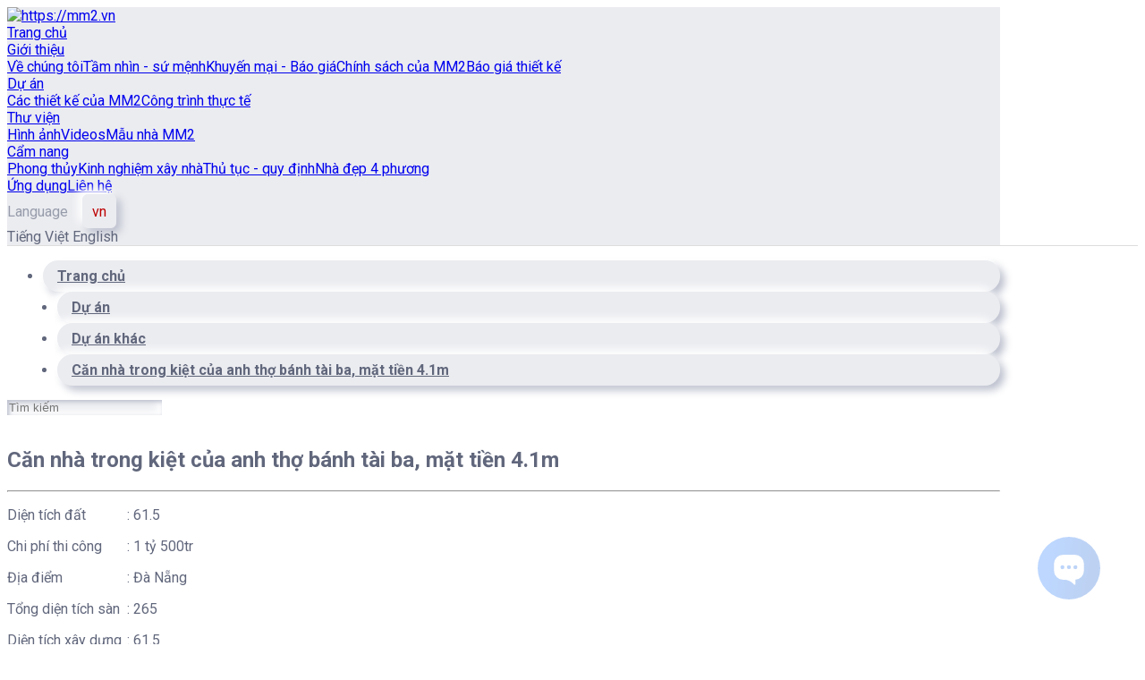

--- FILE ---
content_type: text/html; charset=utf-8
request_url: https://mm2.vn/vn/can-nha-trong-kiet-cua-anh-tho-banh-tai-ba-mat-tien-41m.html
body_size: 37139
content:

<!DOCTYPE HTML PUBLIC "-//W3C//DTD XHTML 1.0 Transitional//En" "http://www.w3.org/TR/xhtml1/DTD/xhtml1-transitional.dtd">
<html xmlns="http://www.w3.org/1999/xhtml" xmlns:og="http://ogp.me/ns#" lang="vi-VN">
<head>
   <meta http-equiv="Content-Type" content="text/html; charset=utf-8" />
   <meta name="viewport" content="width=device-width, initial-scale=1, maximum-scale=1, user-scalable=0" />
   <!-- Mobile-app -->
   <meta name="application-name" content="MM2.VN" />
   <meta name="mobile-web-app-capable" content="yes" />
   <meta name="apple-mobile-web-app-capable" content="yes" />
   <meta name="apple-mobile-web-app-title" content="MM2.VN" />
   <meta name="apple-mobile-web-app-status-bar-style" content="default" />
   <meta name="msapplication-TileImage" content="/favicon.png" />
   <meta name="msapplication-tap-highlight" content="no" />
   <!--SEO & Meta-->
   <link rel="canonical" href="https://mm2.vn/vn/can-nha-trong-kiet-cua-anh-tho-banh-tai-ba-mat-tien-41m.html" />
<link rel="alternate" href="https://mm2.vn/vn/can-nha-trong-kiet-cua-anh-tho-banh-tai-ba-mat-tien-41m.html" hreflang="vi-VN" />
<title>Nhà phố 4,5 tầng trong kiệt</title>
<meta http-equiv="content-language" content="vi-VN" />
<meta name="tilte" content="Nhà phố 4,5 tầng trong kiệt" />
<meta name="keywords" content="4 tầng, 4.1m x15m, 1.5 tỷ, nhà trong kiệt, kinh doanh, móng băng 1 phương, cửa nhôm, xingfa" />
<meta name="description" content="Không gian liên thông tạo cảm giác rộng rãi, các phòng ngủ đều có ánh sáng tự nhiên trực tiếp, dù trong kiệt nhưng vẫn có nét riêng biệt đặc thừ" />
<meta property="og:url" content="https://mm2.vn/vn/can-nha-trong-kiet-cua-anh-tho-banh-tai-ba-mat-tien-41m.html" />
<meta property="og:site_name" content="mm2.vn" />
<meta property="og:type" content="article" />
<meta property="og:title" content="Nhà phố 4,5 tầng trong kiệt" />
<meta property="og:description" content="Không gian liên thông tạo cảm giác rộng rãi, các phòng ngủ đều có ánh sáng tự nhiên trực tiếp, dù trong kiệt nhưng vẫn có nét riêng biệt đặc thừ" />
<meta property="og:image" content="https://mm2.vn/upload/images/202107/061507-01.jpg" />
<meta property="og:image:alt" content="Nhà phố 4,5 tầng trong kiệt" />
<meta property="og:updated_time" content="2021-05-08T15:06:00+07:00" />
<meta property="article:modified_time" content="2021-05-08T15:06:00+07:00" />
<meta property="article:published_time" content="2021-05-08T15:06:00+07:00" />
<meta property="article:tag" content="4 tầng" />
<meta property="article:tag" content="4.1m x15m" />
<meta property="article:tag" content="1.5 tỷ" />
<meta property="article:tag" content="nhà trong kiệt" />
<meta property="article:tag" content="kinh doanh" />
<meta property="article:tag" content="móng băng 1 phương" />
<meta property="article:tag" content="cửa nhôm" />
<meta property="article:tag" content="xingfa" />

   <meta name="robots" content="index, follow" />
<meta name="theme-color" content="#BD0000" />
<meta name="google-site-verification" content="gwFUVjjf_dT-NPCGxM0gAfdXIvQFw2jPX4306QqwJPM" />
<link rel="shortcut icon" href="https://mm2.vn/upload/files/favicon.ico" />
<link rel="icon" type="image/png" href="https://mm2.vn/upload/files/favicon.ico" />
<link rel="apple-touch-icon" href="https://mm2.vn/upload/images/system/favicon.png" />

<link rel="preconnect" href="https://fonts.googleapis.com">
<link rel="preconnect" href="https://fonts.gstatic.com" crossorigin>
<link rel="stylesheet" href="https://fonts.googleapis.com/css2?family=Roboto:ital,wght@0,100;0,300;0,400;0,500;0,700;0,900;1,100;1,300;1,400;1,500;1,700;1,900&display=swap">
<link rel="stylesheet" href="https://cdnjs.cloudflare.com/ajax/libs/font-awesome/5.13.1/css/all.min.css" integrity="sha512-xA6Hp6oezhjd6LiLZynuukm80f8BoZ3OpcEYaqKoCV3HKQDrYjDE1Gu8ocxgxoXmwmSzM4iqPvCsOkQNiu41GA==" crossorigin="anonymous"  />

<!-- Global site tag (gtag.js) - Google Analytics -->
<script async src="https://www.googletagmanager.com/gtag/js?id=UA-74723545-6"></script>

   <!--CSS-->
   <link href="/bundles-web/css?v=t-2_Iu73d3bbX2uuPG--ohcZMDgxJF0Jhz9YL-lT_xQ1" rel="stylesheet"/>

   <style>:root { --color-main: #BD0000; --color-extra: #485fc7; --color-bg: #EBECF0; --color-text: #61677C;}.image img { object-fit: cover;}.content iframe { display: block; width: 100%; height: 560px;}.content strong { color: inherit;}.label { font-weight: normal;}.card { display: block;}body { font-family: 'Roboto', Arial, Helvetica, sans-serif; color: var(--color-text);}.container { max-width: 1110px !important; width: 100%;}#header { border-bottom: 1px solid #ddd;}.navbar { background: var(--color-bg); align-items: flex-end;}.header_logo.navbar-item img { max-height: 72px; height: 72px;}.navbar-brand { min-width: 250px;}.navbar-link:not(.is-arrowless)::after { border-color: var(--color-main); border-width: 2px; height: 7px; width: 7px; top: 52%; right: 1.5rem;}.navbar-start > a.navbar-item:hover, .navbar-start > a.navbar-item:focus,.navbar-start .navbar-item:hover .navbar-link, .navbar-start .navbar-item:focus .navbar-link,.navbar-item.is-active { background: none; color: var(--color-main) !important;}.footer_top { border-top: 1px solid #ddd; color: #979CAB;}.footer_top a { color: inherit;}.footer_bottom { background: rgba(0, 0, 0, 0.05);}.language_code .dropdown-trigger { display: flex; align-items: center;}.language_code .dropdown-trigger .is_title { padding-right: 1rem; color: #979CAB;}.language_code .dropdown-trigger .is_value { width: 38px; height: 38px; color: var(--color-main); display: flex; align-items: center; justify-content: center; box-shadow: -5px -5px 10px #FFFFFF, 5px 5px 10px #BABECC; border-radius: 6px;}.nivoSlider { background-color: transparent; box-shadow: 0 0.5em 1em -0.125em rgb(10 10 10 / 10%), 0 0 0 1px rgb(10 10 10 / 2%);}.nivo-directionNav a { opacity: 0;}.nivo-controlNav { position: static; justify-content: flex-end;}.nivo-controlNav a { background: #ccc; border: 0px;}.nivo-controlNav a.active { background: var(--color-main);}.banner_number .column.is-one-fifth { color: #fff; font-size: 100px; font-weight: bold; line-height: 90px; text-shadow: -1px -1px 3px rgb(0 0 0 / 20%);}.button.is_shadow { box-shadow: -5px -5px 10px #FFFFFF, 5px 5px 10px #BABECC; background: var(--color-bg); color: var(--color-text); border: 0px;}.button.is_shadow:hover { color: var(--color-main);}.input.is_shadow, .textarea.is_shadow { box-shadow: inset 2px 2px 5px #BABECC, inset -5px -5px 10px #FFFFFF;; background: var(--color-bg); color: var(--color-text); border: 0px;}.card.is_shadow { box-shadow: -5px -5px 10px #FFFFFF, 5px 5px 10px #BABECC; background: var(--color-bg);}hr { background-color: var(--color-text);}.card, .is_radius { border-radius: 12px; overflow: hidden;}.projects_16 .column.is-one-third:first-child { display: none;}.grid_videos { display: grid; grid-gap: 1rem; grid-template-columns: 1fr 1fr 1fr 1fr 1fr; grid-template-rows: 1fr 1fr 1fr; align-content: start;}.grid_videos .video_item .column.is-full { border-top: 2px solid var(--color-text);}.grid_videos .video_item:nth-child(1) { grid-column: 1 / 3; grid-row: 1 / 4;}.grid_videos .video_item:nth-child(2) { grid-column: 3 / 6; grid-row: 1;}.grid_videos .video_item:nth-child(3) { grid-column: 3 / 6; grid-row: 2;}.grid_videos .video_item:nth-child(4) { grid-column: 3 / 6; grid-row: 3;}.grid_videos .video_item:nth-child(1) .image.is-16by9 { padding-top: 72.25%;}.grid_videos .video_item:nth-child(1) .item_info { margin-top: 1rem;}.grid_videos .video_item:nth-child(1) .text_1_line { font-size: 16px;}.grid_videos .video_item:not(:nth-child(1)) { display: flex; align-items: flex-start;}.grid_videos .video_item:not(:nth-child(1)) .card { width: 40%;}.grid_videos .video_item:not(:nth-child(1)) .is_video .is_play { font-size: 3rem;}.grid_videos .video_item:not(:nth-child(1)) .item_info { width: 60%; padding-left: 1rem;}.grid_images { margin-left: -1rem; margin-right: -1rem;}.grid_images .grid-item { width: calc(100% / 3); padding: 1rem; transition: all 0.5s;}.grid_images .grid-item.loading { opacity: 0;}.breadcrumb li { margin-left: 1rem;}.breadcrumb li:first-child { margin-left: 0px;}.breadcrumb a { box-shadow: -5px -5px 10px #ffffff, 5px 5px 10px #babecc; background: var(--color-bg); color: var(--color-text) !important; border: 0px; border-radius: 290486px; padding: .5rem 1rem !important; display: flex; align-items: center; font-weight: 600;}.breadcrumb li+li::before { display: none;}.project_images .columns::after { content: "+" attr(data-count); font-size: 2rem; font-weight: bold; text-align: center; width: 80px; left: calc(50% - 40px); bottom: 40px; position: absolute; color: #fff; text-shadow: 0px 0px 4px #000;}.project_images .is-one-third .image { min-height: 118px;}.project_attr .is_title { display: inline-block; min-width: 130px;}.project_attr .is_value::before { content: ': ';}.nivo-caption { display: none !important;}.pagination { padding-top: 2rem}.pagination-link { background: #fff;}#house_demo { padding: 0px 50px; width: auto; margin: 0px auto; position: relative;}#house_demo li { background: #979CAB;  display: flex; align-items: center; justify-content: flex-end; padding: 0px 10px;  margin: 0px 0px 5px auto; color: #fff; height: 50px; font-size: 14px; position: relative;}#house_demo li b { font-weight: 600; line-height: 1.2; display: block;}#house_demo.is_ham li:last-child { background: var(--color-bg); border: 4px solid #979CAB; border-top: 0px; color: #979CAB; position: relative; z-index: 2;}#house_demo.is_ham.is_banham li:last-child { align-items: flex-start;}#house_demo::after { content: ''; background: #61677C; height: 6px; width: 100%; position: absolute; left: 0px; bottom: 0px; z-index: 1;}#house_demo.is_ham::after { bottom: 44px;}#house_demo.is_ham.is_banham::after { bottom: 25px;}.loban_scroll { width: 100%; height: auto; padding-bottom: 20px; position: relative; overflow: hidden;}.loban { margin-top: 40px; cursor: grab;}.loban:active { cursor: grabbing;}.loban ul { display: flex; height: 40px; background: #F3F3F3; overflow: hidden; border-top: 1px solid #111; font-family: Arial;}.loban ul li { flex: none; position: relative;}.loban_ruler { border-top: 1px solid #111;}.loban_ruler li { width: 100px; position: relative; background-image: url('/upload/images/system/loban.png'); background-repeat: no-repeat; background-position: 0px 0px;}.loban_ruler li.is_cm { border-left: 1px solid #111; height: 12px;}.loban_ruler li.is_cm:first-child { height: 100%;}.loban_ruler li.is_cm:last-child { width: 1px; height: 100%;}.loban_ruler li.is_cm::before { content: attr(data-title); font-size: 12px; color: #111; white-space: nowrap; position: absolute; top: 15px; left: -4px;}.loban_ruler li.is_mm { border-left: 1px solid #111; height: 4px;}.loban_ruler li.is_mm.is_5 { height: 8px;}.loban_khoan li { display: flex; align-items: center; justify-content: center; border-left: 1px solid #111; font-size: 14px; font-weight: bold; text-transform: uppercase;}.loban_khoan li[data-good="true"] { color: #c80202;}.loban_cung li { display: flex; align-items: center; justify-content: center; font-size: 12px; font-weight: bold; text-transform: uppercase; border-left: 1px solid #111; border-bottom: 4px solid #111;}.loban_cung li[data-good="true"] { color: #c80202; border-bottom-color: #c80202;}.loban_title { font-size: 14px; position: relative;}.loban_title div { position: absolute; left: 0px; top: 16px;}.loban_title div:nth-child(2) { top: 176px;}.loban_title div:nth-child(3) { top: 336px;}.loban_title div strong { font-weight: 600; color: var(--color-main) !important;}.loban_measure { position: relative; padding-left: 530px;}.loban_measure .control { width: 140px;}.loban_measure::after { content: ""; position: absolute; left: 600px; top: 40px; width: 1px; height: 480px; background: #3273dc; z-index: 2;}.page_goithietke { background-image: url('/upload/images/others/gttk-bg.png'); background-color: #ededed; background-position: 0px 0px; background-repeat: no-repeat; background-size: contain; background-attachment: fixed;}.page_goithietke .columns_reverse > .column.is-full::after { content: ""; display: block; background: #36363b; height: 2px; width: 70%; margin: 50px auto 40px; border-radius: 3px;}.page_goithietke .title.is-4 { font-family: 'Roboto Slab', 'Roboto', Arial, Helvetica, sans-serif; font-weight: 700;}.page_goithietke .content { text-align: justify;}.page_goithietke .content h4 { font-size: inherit; color: inherit; margin-bottom: 10px; margin-top: 20px;}.page_goithietke .content p { margin-bottom: 10px;}.page_goithietke .content ul { margin: 0px 0px 20px 18px;}.page_goithietke img { max-height: 300px; max-width: 300px;}.fda3723591e0b38e7e52 { bottom: 5px !important; right: 80px !important;}</style>
</head>
<body>
   <div id="notify"></div>

   

   <!--Header-->


<header id="header" class="pt-4 background_bg">
  <div class="container">
    <div class="navbar font_14">
      <div class="navbar-brand">
        <a class="navbar-item header_logo pt-0" href="/vn/">
          <img src="https://mm2.vn/upload/images/system/logo.png" alt="https://mm2.vn">
        </a>

        <a class="navbar-burger burger">
          <span></span>
          <span></span>
          <span></span>
        </a>
      </div>

      <div class="navbar-menu">
        <div class="navbar-start" data-bind="true" data-rows="0" data-type="nav" data-source="header-nav"><a class="navbar-item" href="/vn/"><span>Trang chủ</span></a><div class="navbar-item has-dropdown is-hoverable"><a class="navbar-link" href="/vn/gioi-thieu.html">Giới thiệu</a><div class="navbar-dropdown"><a class="navbar-item" href="/vn/ve-chung-toi.html">Về chúng tôi</a><a class="navbar-item" href="/vn/tam-nhin-su-menh.html">Tầm nhìn - sứ mệnh</a><a class="navbar-item" href="/vn/khuyen-mai-mm2.html">Khuyến mại - Báo giá</a><a class="navbar-item" href="/vn/chinh-sach-cua-mm2.html">Chính sách của MM2</a><a class="navbar-item" href="/vn/bao-gia-thiet-ke-cua-milimet-vuong.html">Báo giá thiết kế</a></div></div><div class="navbar-item has-dropdown is-hoverable"><a class="navbar-link" href="/vn/du-an.html">Dự án</a><div class="navbar-dropdown"><a class="navbar-item" href="/vn/du-an.html">Các thiết kế của MM2</a><a class="navbar-item" href="/vn/cong-trinh-thuc-te.html">Công trình thực tế</a></div></div><div class="navbar-item has-dropdown is-hoverable"><a class="navbar-link" href="#">Thư viện</a><div class="navbar-dropdown"><a class="navbar-item" href="/vn/hinh-anh.html">Hình ảnh</a><a class="navbar-item" href="/vn/videos.html">Videos</a><a class="navbar-item" href="/vn/maunhamm2.html">Mẫu nhà MM2</a></div></div><div class="navbar-item has-dropdown is-hoverable"><a class="navbar-link" href="/vn/cam-nang.html">Cẩm nang</a><div class="navbar-dropdown"><a class="navbar-item" href="/vn/phong-thuy.html">Phong thủy</a><a class="navbar-item" href="/vn/kinh-nghiem-xay-nha.html">Kinh nghiệm xây nhà</a><a class="navbar-item" href="/vn/thu-tuc-quy-dinh.html">Thủ tục - quy định</a><a class="navbar-item" href="/vn/nha-dep-4-phuong.html">Nhà đẹp 4 phương</a></div></div><a class="navbar-item" href="/vn/ung-dung.html"><span>Ứng dụng</span></a><a class="navbar-item" href="/vn/lien-he.html"><span>Liên hệ</span></a></div>
        <div class="navbar-end">
          <div class="navbar-item language_code">
            <div class="dropdown is-hoverable is-right">
              <div class="dropdown-trigger">
                <span class="is_title">Language</span>
                <span class="is_value is-uppercase">vn</span>
              </div>
              <div class="dropdown-menu">
                <div class="dropdown-content" data-bind="true" data-type="language">
                  <a id="language_1" class="dropdown-item " onclick="changeLanguage()">
                    Tiếng Việt
                  </a>
                
                  <a id="language_6" class="dropdown-item " onclick="changeLanguage()">
                    English
                  </a>
                </div>
              </div>
            </div>
          </div>
        </div>
      </div>
    </div>
  </div>
</header>


   <!--Content-->
   

<main id="main" class="background_bg">

  <!-- Cover -->
  <section class="py-6">
    <div class="container">
      <div class="columns is-vcentered">
        <div class="column is-three-fifths">
          <nav class="breadcrumb">
            <ul data-bind="true" data-type="breadcrumb" data-source="637611807685474982"><li itemscope="" itemtype="http://data-vocabulary.org/Breadcrumb"><a href="/" itemprop="url"><span itemprop="title">Trang chủ</span></a></li><li itemscope="" itemtype="http://data-vocabulary.org/Breadcrumb"><a href="/vn/du-an.html" itemprop="url"><span itemprop="title">Dự án</span></a></li><li itemscope="" itemtype="http://data-vocabulary.org/Breadcrumb"><a href="/vn/du-an-khac.html" itemprop="url"><span itemprop="title">Dự án khác</span></a></li><li class="is-active is-hidden" itemscope="" itemtype="http://data-vocabulary.org/Breadcrumb"><a href="/vn/can-nha-trong-kiet-cua-anh-tho-banh-tai-ba-mat-tien-41m.html" itemprop="url"><span itemprop="title">Căn nhà trong kiệt của anh thợ bánh tài ba, mặt tiền 4.1m</span></a></li></ul>
          </nav>
        </div>
        <div class="column is-two-fifths">
          <div class="control has-icons-left">
            <input class="input is-rounded is_shadow quick_search" type="text" placeholder="Tìm kiếm">
            <span class="icon is-left">
              <i class="s24 feather icon-search color_main"></i>
            </span>
          </div>
        </div>
      </div>
    </div>
  </section>

  <!-- Project Detail -->
  <section class="pb-6">
    <div class="container">
      <div class="columns">
        <div class="column is-two-thirds">
          <figure class="image is-2by1 is_radius is_cover" style="background-image: url('https://mm2.vn/upload/images/202107/061507-01.jpg');">
          </figure>
        </div>
        <div class="column is-one-third font_14">
          <h1 class="title is-4 is-size-5-mobile mb-1 color_main">
            Căn nhà trong kiệt của anh thợ bánh tài ba, mặt tiền 4.1m
          </h1>
          <hr class="mt-1 mb-3">
          <div class="columns is-multiline is-variable is-0 project_attr" data-bind="true" data-type="attributes" data-source="637611807685474982">
            <p class="column is-full">
              <span class="is_title">Diện tích đất</span>
              <span class="is_value">61.5</span>
            </p>
          
            <p class="column is-full">
              <span class="is_title">Chi phí thi công</span>
              <span class="is_value">1 tỷ 500tr</span>
            </p>
          
            <p class="column is-full">
              <span class="is_title">Địa điểm</span>
              <span class="is_value">Đà Nẵng</span>
            </p>
          
            <p class="column is-full">
              <span class="is_title">Tổng diện tích sàn</span>
              <span class="is_value">265</span>
            </p>
          
            <p class="column is-full">
              <span class="is_title">Diện tích xây dựng</span>
              <span class="is_value">61.5</span>
            </p>
          
            <p class="column is-full">
              <span class="is_title">Loại công trình</span>
              <span class="is_value">Nhà Phố</span>
            </p>
          
            <p class="column is-full">
              <span class="is_title">Năm thiết kế</span>
              <span class="is_value">2020</span>
            </p>
          </div>
          <article class="mt-3">
            Căn nhà nằm trong 1 con kiệt nhỏ tại Đà Nẵng, thiết kế với mong muốn các không gian trong nhà rộng rãi, không chia nhỏ các không gian, đặc biệt là các chiếu nghỉ hay hành lang đều được thiết kế làm bằng kính cường lực, giúp lấy sáng gián thiếp vào nhà theo trục đứng của công trình. hình ảnh công trình thực tế sẽ được cập nhật sớm
          </article>
        </div>
      </div>

      <hr>

      <ul class="columns is-centered is-multiline" data-bind="true" data-type="images" data-source="637611807685474982">
        <li class="column is-four-fifths has-text-centered">
          <figure class="image is_radius">
            <img src="https://mm2.vn/upload/images/202107/061508-01.jpg" alt="061508-01.jpg">
          </figure>
        </li>
      
        <li class="column is-four-fifths has-text-centered">
          <figure class="image is_radius">
            <img src="https://mm2.vn/upload/images/202107/061508-03.jpg" alt="061508-03.jpg">
          </figure>
        </li>
      
        <li class="column is-four-fifths has-text-centered">
          <figure class="image is_radius">
            <img src="https://mm2.vn/upload/images/202107/061508-04.jpg" alt="061508-04.jpg">
          </figure>
        </li>
      
        <li class="column is-four-fifths has-text-centered">
          <figure class="image is_radius">
            <img src="https://mm2.vn/upload/images/202107/061508-05.jpg" alt="061508-05.jpg">
          </figure>
        </li>
      
        <li class="column is-four-fifths has-text-centered">
          <figure class="image is_radius">
            <img src="https://mm2.vn/upload/images/202107/061508-06.jpg" alt="061508-06.jpg">
          </figure>
        </li>
      
        <li class="column is-four-fifths has-text-centered">
          <figure class="image is_radius">
            <img src="https://mm2.vn/upload/images/202107/061508-07.jpg" alt="061508-07.jpg">
          </figure>
        </li>
      
        <li class="column is-four-fifths has-text-centered">
          <figure class="image is_radius">
            <img src="https://mm2.vn/upload/images/202107/061508-08.1.jpg" alt="061508-08.1.jpg">
          </figure>
        </li>
      
        <li class="column is-four-fifths has-text-centered">
          <figure class="image is_radius">
            <img src="https://mm2.vn/upload/images/202107/061508-08.jpg" alt="061508-08.jpg">
          </figure>
        </li>
      
        <li class="column is-four-fifths has-text-centered">
          <figure class="image is_radius">
            <img src="https://mm2.vn/upload/images/202107/061508-09.jpg" alt="061508-09.jpg">
          </figure>
        </li>
      
        <li class="column is-four-fifths has-text-centered">
          <figure class="image is_radius">
            <img src="https://mm2.vn/upload/images/202107/061508-10.jpg" alt="061508-10.jpg">
          </figure>
        </li>
      
        <li class="column is-four-fifths has-text-centered">
          <figure class="image is_radius">
            <img src="https://mm2.vn/upload/images/202107/061508-11.jpg" alt="061508-11.jpg">
          </figure>
        </li>
      
        <li class="column is-four-fifths has-text-centered">
          <figure class="image is_radius">
            <img src="https://mm2.vn/upload/images/202107/061508-12.jpg" alt="061508-12.jpg">
          </figure>
        </li>
      
        <li class="column is-four-fifths has-text-centered">
          <figure class="image is_radius">
            <img src="https://mm2.vn/upload/images/202107/061508-02.jpg" alt="061508-02.jpg">
          </figure>
        </li>
      </ul>

      <div class="columns is-centered my-6">
        <section class="column is-four-fifths">
          <ul id="form_subscribe" class="columns is-multiline">
            <li class="column is-3">
              <input class="input is_shadow is_phone" type="text" placeholder="Số điện thoại của bạn..." data-required="true">
            </li>
            <li class="column is-6">
              <input class="input is_shadow is_content" type="text" placeholder="Yêu cầu thiết kế..." data-required="true">
            </li>
            <li class="column is-3">
              <a class="button is_shadow color_main is-fullwidth has-text-weight-bold" onclick="submitSubscribe()">
                ĐĂNG KÝ TƯ VẤN
              </a>
            </li>
            <li class="column is-full pt-0 has-text-centered">
              <span class="has-text-danger font_14 is_msg"></span>
            </li>
          </ul>
        </section>
      </div>

      <hr>

      <div class="pb-4 has-text-weight-bold is-size-5 color_main">
        Dự án liên quan
      </div>
      <ul class="columns is-multiline is-variable is-4" data-repeat="true" data-rows="5" data-type="blogs" data-source="637606664279039916" data-sort="1">
        <li class="column is-one-fifth">
          <div class="card">
            <div class="card-image">
              <a class="image is-4by5 is_cover" href="/vn/homestay-giua-rung-da-lat.html" style="background-image: url('https://mm2.vn/thumb/images/202511/111151-00.jpg');"></a>
            </div>
          </div>
          <h3 class="has-text-weight-semibold font_14 text_1_line mt-2 mb-1">
            <a href="/vn/homestay-giua-rung-da-lat.html">
              Homestay giữa rừng thông mơ mộng ở Đà Lạt, không gian sân vườn lãng mạn, nội thất tiết kiệm chi phí, Huy Homestay, Đà Lạt.
            </a>
          </h3>
          <div class="font_13 text_1_line" data-type="attributes" data-source="post">
            <span class="mr-1">968 m2</span>
          
            <span class="mr-1">2 tỷ</span>
          
            <span class="mr-1">Đà Lạt</span>
          
            <span class="mr-1">174 m2</span>
          
            <span class="mr-1">102 m2</span>
          
            <span class="mr-1">Homestay</span>
          
            <span class="mr-1">2025</span>
          </div>
        </li>
      
        <li class="column is-one-fifth">
          <div class="card">
            <div class="card-image">
              <a class="image is-4by5 is_cover" href="/vn/thiet-ke-quan-ca-phe.html" style="background-image: url('https://mm2.vn/thumb/images/202508/011517-48-1.jpg');"></a>
            </div>
          </div>
          <h3 class="has-text-weight-semibold font_14 text_1_line mt-2 mb-1">
            <a href="/vn/thiet-ke-quan-ca-phe.html">
              Tiệm cà phê  sân vườn kết hợp trong nhà và khu vui chơi trẻ em không gian mở, Moana Coffee, tea & Juice.
            </a>
          </h3>
          <div class="font_13 text_1_line" data-type="attributes" data-source="post">
            <span class="mr-1">474 m2</span>
          
            <span class="mr-1">2,8 tỷ</span>
          
            <span class="mr-1">Bình Thuận</span>
          
            <span class="mr-1">350 m2</span>
          
            <span class="mr-1">230 m2</span>
          
            <span class="mr-1">Quán Cà Phê</span>
          
            <span class="mr-1">2025</span>
          </div>
        </li>
      
        <li class="column is-one-fifth">
          <div class="card">
            <div class="card-image">
              <a class="image is-4by5 is_cover" href="/vn/doriss-homestay-kien-truc-dia-trung-hai.html" style="background-image: url('https://mm2.vn/thumb/images/202507/171705-00.jpg');"></a>
            </div>
          </div>
          <h3 class="has-text-weight-semibold font_14 text_1_line mt-2 mb-1">
            <a href="/vn/doriss-homestay-kien-truc-dia-trung-hai.html">
              Homestay kiến trúc Địa Trung Hải Ven Biển Lâm Đồng, Doris's Homestay.
            </a>
          </h3>
          <div class="font_13 text_1_line" data-type="attributes" data-source="post">
            <span class="mr-1">465 m2</span>
          
            <span class="mr-1">3 tỷ</span>
          
            <span class="mr-1">Lâm Đồng (mới)</span>
          
            <span class="mr-1">254 m2</span>
          
            <span class="mr-1">140 m2</span>
          
            <span class="mr-1">Homestay</span>
          
            <span class="mr-1">2025</span>
          </div>
        </li>
      
        <li class="column is-one-fifth">
          <div class="card">
            <div class="card-image">
              <a class="image is-4by5 is_cover" href="/vn/nha-may-gia-cong-che-bien-gao-va-ca-phe-thiet-ke-thay-doi-cai-nhin-ve-kien-truc-nha-may-alpha-cell.html" style="background-image: url('https://mm2.vn/thumb/images/202505/122130-15.jpg');"></a>
            </div>
          </div>
          <h3 class="has-text-weight-semibold font_14 text_1_line mt-2 mb-1">
            <a href="/vn/nha-may-gia-cong-che-bien-gao-va-ca-phe-thiet-ke-thay-doi-cai-nhin-ve-kien-truc-nha-may-alpha-cell.html">
              Nhà máy gia công chế biến gạo và cà phê, thiết kế thay đổi cái nhìn về " Kiến Trúc Nhà Máy", Alpha Cell.
            </a>
          </h3>
          <div class="font_13 text_1_line" data-type="attributes" data-source="post">
            <span class="mr-1">10000 m2</span>
          
            <span class="mr-1">Nhà máy</span>
          
            <span class="mr-1">2024</span>
          </div>
        </li>
      
        <li class="column is-one-fifth">
          <div class="card">
            <div class="card-image">
              <a class="image is-4by5 is_cover" href="/vn/nha-hang-chay-voi-thiet-ke-truyen-thong-huong-den-thu-gian-tha-long-tam-thuc.html" style="background-image: url('https://mm2.vn/thumb/images/202505/122059-6b.jpg');"></a>
            </div>
          </div>
          <h3 class="has-text-weight-semibold font_14 text_1_line mt-2 mb-1">
            <a href="/vn/nha-hang-chay-voi-thiet-ke-truyen-thong-huong-den-thu-gian-tha-long-tam-thuc.html">
              Nhà hàng chay với thiết kế truyền thống, hướng đến thư giãn thả lỏng tâm thức
            </a>
          </h3>
          <div class="font_13 text_1_line" data-type="attributes" data-source="post">
            <span class="mr-1">1000 m2</span>
          
            <span class="mr-1">Ninh Bình</span>
          
            <span class="mr-1">300 m2</span>
          
            <span class="mr-1">300 m2</span>
          
            <span class="mr-1">Nhà hàng</span>
          
            <span class="mr-1">2024</span>
          </div>
        </li>
      </ul>
    </div>
  </section>

</main>

   <!--Footer-->


<footer id="footer" class="background_bg">
  <div class="footer_top pt-6 pb-5 wrap_mobile font_14">
    <div class="container">
      <ul class="columns is-variable is-2" data-repeat="true" data-rows="5" data-type="nav" data-source="footer-nav">
        <li class="column is-one-fifth">
          <div class="mb-2 color_main">Giới thiệu</div>
          <ul data-repeat="true" data-rows="5" data-type="nav" data-source="childs">
            <li>
              <a href="/vn/ve-chung-toi.html">Về chúng tôi</a>
            </li>
          
            <li>
              <a href="/vn/tam-nhin-su-menh.html">Tầm nhìn - sứ mệnh</a>
            </li>
          
            <li>
              <a href="/vn/khuyen-mai-mm2.html">Chương trình khuyễn mại</a>
            </li>
          
            <li>
              <a href="/vn/chinh-sach-cua-mm2.html">Chính sách của MM2</a>
            </li>
          </ul>
        </li>
      
        <li class="column is-one-fifth">
          <div class="mb-2 color_main">Dự án</div>
          <ul data-repeat="true" data-rows="5" data-type="nav" data-source="childs">
            <li>
              <a href="/vn/du-an.html">Tất cả dự án</a>
            </li>
          
            <li>
              <a href="/vn/cong-trinh-thuc-te.html">Biệt thự</a>
            </li>
          
            <li>
              <a href="/vn/nha-pho.html">Nhà phố</a>
            </li>
          
            <li>
              <a href="/vn/biet-thu.html">Công trình thực tế</a>
            </li>
          </ul>
        </li>
      
        <li class="column is-one-fifth">
          <div class="mb-2 color_main">Thư viện</div>
          <ul data-repeat="true" data-rows="5" data-type="nav" data-source="childs">
            <li>
              <a href="/vn/hinh-anh.html">Hình ảnh</a>
            </li>
          
            <li>
              <a href="/vn/videos.html">Videos</a>
            </li>
          </ul>
        </li>
      
        <li class="column is-one-fifth">
          <div class="mb-2 color_main">Cẩm nang</div>
          <ul data-repeat="true" data-rows="5" data-type="nav" data-source="childs">
            <li>
              <a href="/vn/phong-thuy.html">Phong thủy</a>
            </li>
          
            <li>
              <a href="/vn/kinh-nghiem-xay-nha.html">Chia sẻ kinh nghiệm</a>
            </li>
          
            <li>
              <a href="/vn/thu-tuc-quy-dinh.html">Thủ tục - Quy ĐỊnh</a>
            </li>
          </ul>
        </li>
      
        <li class="column is-one-fifth">
          <div class="mb-2 color_main">Liên hệ</div>
          <ul data-repeat="true" data-rows="5" data-type="nav" data-source="childs">
            <li>
              <a href="/vn/lien-he.html">Hệ thống văn phòng MM2</a>
            </li>
          </ul>
        </li>
      </ul>
    </div>
  </div>
  <div class="footer_bottom py-4 wrap_mobile font_13 has-text-grey">
    <div class="container">
      <div class="columns is-vcentered is-gapless">
        <div class="column is-half has-text-centered-mobile">
          <span>Copyright © 2021 MM2. All rights reserved.</span>
        </div>
        <div class="column is-half has-text-right has-text-centered-mobile">
          <div class="madeby">
            <span>Made with</span>
            <i class="feather icon-heart-on animated infinite tada has-text-danger"></i>
            <span>by</span>
            <a href="http://www.onetez.com/?utm_source=customer">ONETEZ</a>
          </div>
        </div>
      </div>
    </div>
  </div>
</footer>

<a id="hotline" href="tel:1900272743" title="Hotline">
  <span class="icon animated infinite tada">
    <i class="feather icon-phone"></i>
  </span>
  <span class="text is-hidden">1900272743</span>
</a>

<a id="gotop" href="#" title="Lên đầu trang">
  <span class="icon">
    <i class="feather icon-chevron-up"></i>
  </span>
</a>

   <!--Javascript-->
   <script src="/bundles-web/js?v=0bXldwiLnXLnKFIa84USXsFFd6bWRB9beaS_rLuNSJM1"></script>

   
      
      <script>
          window.runParams = {
             id: 637611807685474982,
             link: location.pathname + location.search,
             tags: '4e3a1c,838b14,c3d3bc,98f0d8,d5b2bc,b69a2c,a41f0e,dd4844,bf4fdd,cbe435,b191b0,074f00,e720f1,6289e0,5587e0,1743ad,46a7a5,2e64ea,7c641d,03d4d1,74400f,3855d6',
             lang: 'vn'
          };
          function setForm(key, value) {
   var expires = new Date();
   expires.setTime(expires.getTime() + (5 * 60 * 1000));
   document.cookie = key + '=' + value + ';expires=' + expires.toUTCString() + ';path=/';
}
function submitSubscribe() {
  const code = 'subscribe';
  const form = 'form_subscribe';
  const msg = $(`#${form} .is_msg`);
  const name = '';
  const phone = $(`#${form} .is_phone`).val();
  const email = '';
  const address = '';
  const content = $(`#${form} .is_content`).val();
  const check = getCookie(code);
  
  if(check === 'done')
  {
    msg.html('Bạn đã đăng ký 5 phút trước!');
    return;
  }

  if (checkRequired(form)) {
    if(phone.length < 10 || !phone.startsWith('0'))
      msg.html('Số điện thoại không đúng!');
    else if(content.length < 20)
      msg.html('Nội dung quá ngắn!');
    else if(content.search(';') > 0)
      msg.html('Nội dung không phù hợp');
    else
    {
      msg.html('Đang gửi thông tin...');
      $.ajax({
        type: "POST",
        url: "/APIv1/Form/Send",
        data: { code, name, phone, email, address, content },
        dataType: "json",
        success: function (res) {
          if (res.status === true) {
            setForm(code, 'done');
            location.href = '/short/637612681811049817';
          } else {
            msg.html(res.msg);
          }
        }
      });
    }
  }
  else {
    msg.html('Vui lòng nhập đầy đủ thông tin');
  }
}
      </script>
   
   <script>!function(s,u,b,i,z){var o,t,r,y;s[i]||(s._sbzaccid=z,s[i]=function(){s[i].q.push(arguments)},s[i].q=[],s[i]("setAccount",z),r=["widget.subiz.net","storage.googleapis"+(t=".com"),"app.sbz.workers.dev",i+"a"+(o=function(k,t){var n=t<=6?5:o(k,t-1)+o(k,t-3);return k!==t?n:n.toString(32)})(20,20)+t,i+"b"+o(30,30)+t,i+"c"+o(40,40)+t],(y=function(k){var t,n;s._subiz_init_2094850928430||r[k]&&(t=u.createElement(b),n=u.getElementsByTagName(b)[0],t.async=1,t.src="https://"+r[k]+"/sbz/app.js?accid="+z,n.parentNode.insertBefore(t,n),setTimeout(y,2e3,k+1))})(0))}(window,document,"script","subiz", "acsbxqsvtymrgbxdqvpq")</script>
</body>
</html>
